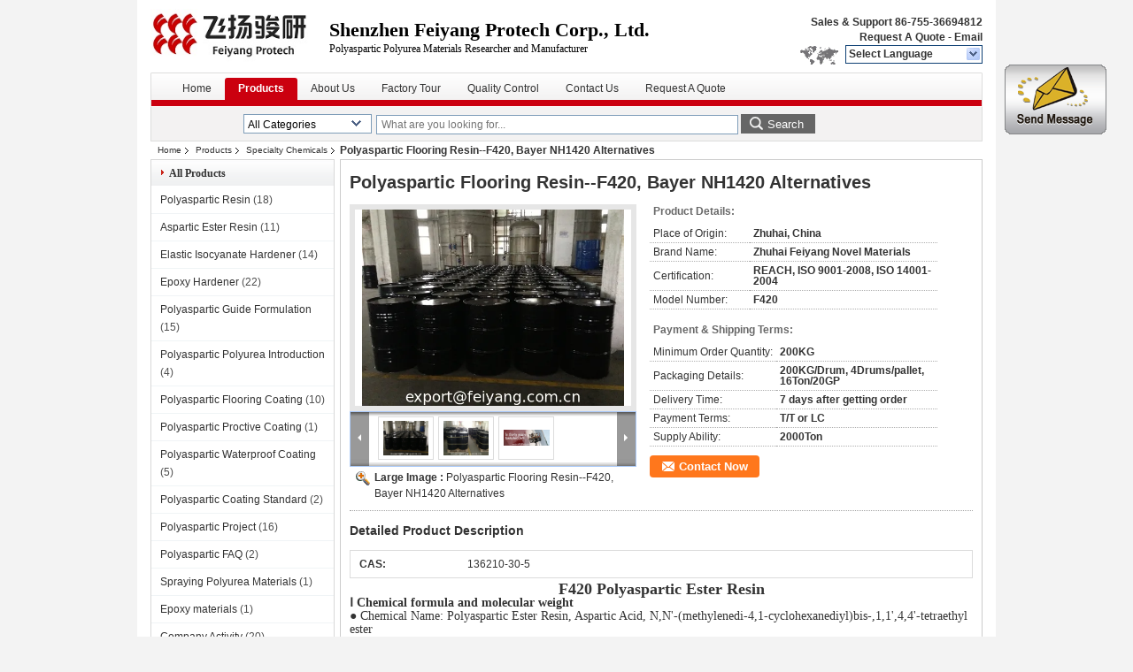

--- FILE ---
content_type: text/html
request_url: https://www.polyaspartic-polyurea.com/sale-7987494-polyaspartic-flooring-resin-f420-bayer-nh1420-alternatives.html
body_size: 22490
content:

<!DOCTYPE html>
<html lang="en">
<head>
	<meta charset="utf-8">
	<meta http-equiv="X-UA-Compatible" content="IE=edge">
	<meta name="viewport" content="width=device-width, initial-scale=1">
    <title>Polyaspartic Flooring Resin--F420, Bayer NH1420 Alternatives</title>
    <meta name="keywords" content="Specialty Chemicals, Polyaspartic Flooring Resin--F420, Bayer NH1420 Alternatives, Quality Specialty Chemicals, Specialty Chemicals supplier" />
    <meta name="description" content="Quality Specialty Chemicals manufacturers & exporter - buy Polyaspartic Flooring Resin--F420, Bayer NH1420 Alternatives from China manufacturer." />
    <link type="text/css" rel="stylesheet"
          href="/images/global.css" media="all">
    <link type="text/css" rel="stylesheet"
          href="/photo/polyaspartic-polyurea/sitetpl/style/common.css" media="all">
    <script type="text/javascript" src="/js/jquery.js"></script>
    <script type="text/javascript" src="/js/common.js"></script>
<meta property="og:title" content="Polyaspartic Flooring Resin--F420, Bayer NH1420 Alternatives" />
<meta property="og:description" content="Quality Specialty Chemicals manufacturers & exporter - buy Polyaspartic Flooring Resin--F420, Bayer NH1420 Alternatives from China manufacturer." />
<meta property="og:type" content="product" />
<meta property="og:availability" content="instock" />
<meta property="og:site_name" content="Shenzhen Feiyang Protech Corp., Ltd." />
<meta property="og:url" content="https://www.polyaspartic-polyurea.com/sale-7987494-polyaspartic-flooring-resin-f420-bayer-nh1420-alternatives.html" />
<meta property="og:image" content="https://english.polyaspartic-polyurea.com/photo/ps12156132-polyaspartic_flooring_resin_f420_bayer_nh1420_alternatives.jpg" />
<link rel="canonical" href="https://www.polyaspartic-polyurea.com/sale-7987494-polyaspartic-flooring-resin-f420-bayer-nh1420-alternatives.html" />
<link rel="alternate" href="https://m.polyaspartic-polyurea.com/sale-7987494-polyaspartic-flooring-resin-f420-bayer-nh1420-alternatives.html" media="only screen and (max-width: 640px)" />
<style type="text/css">
/*<![CDATA[*/
.consent__cookie {position: fixed;top: 0;left: 0;width: 100%;height: 0%;z-index: 100000;}.consent__cookie_bg {position: fixed;top: 0;left: 0;width: 100%;height: 100%;background: #000;opacity: .6;display: none }.consent__cookie_rel {position: fixed;bottom:0;left: 0;width: 100%;background: #fff;display: -webkit-box;display: -ms-flexbox;display: flex;flex-wrap: wrap;padding: 24px 80px;-webkit-box-sizing: border-box;box-sizing: border-box;-webkit-box-pack: justify;-ms-flex-pack: justify;justify-content: space-between;-webkit-transition: all ease-in-out .3s;transition: all ease-in-out .3s }.consent__close {position: absolute;top: 20px;right: 20px;cursor: pointer }.consent__close svg {fill: #777 }.consent__close:hover svg {fill: #000 }.consent__cookie_box {flex: 1;word-break: break-word;}.consent__warm {color: #777;font-size: 16px;margin-bottom: 12px;line-height: 19px }.consent__title {color: #333;font-size: 20px;font-weight: 600;margin-bottom: 12px;line-height: 23px }.consent__itxt {color: #333;font-size: 14px;margin-bottom: 12px;display: -webkit-box;display: -ms-flexbox;display: flex;-webkit-box-align: center;-ms-flex-align: center;align-items: center }.consent__itxt i {display: -webkit-inline-box;display: -ms-inline-flexbox;display: inline-flex;width: 28px;height: 28px;border-radius: 50%;background: #e0f9e9;margin-right: 8px;-webkit-box-align: center;-ms-flex-align: center;align-items: center;-webkit-box-pack: center;-ms-flex-pack: center;justify-content: center }.consent__itxt svg {fill: #3ca860 }.consent__txt {color: #a6a6a6;font-size: 14px;margin-bottom: 8px;line-height: 17px }.consent__btns {display: -webkit-box;display: -ms-flexbox;display: flex;-webkit-box-orient: vertical;-webkit-box-direction: normal;-ms-flex-direction: column;flex-direction: column;-webkit-box-pack: center;-ms-flex-pack: center;justify-content: center;flex-shrink: 0;}.consent__btn {width: 280px;height: 40px;line-height: 40px;text-align: center;background: #3ca860;color: #fff;border-radius: 4px;margin: 8px 0;-webkit-box-sizing: border-box;box-sizing: border-box;cursor: pointer;font-size:14px}.consent__btn:hover {background: #00823b }.consent__btn.empty {color: #3ca860;border: 1px solid #3ca860;background: #fff }.consent__btn.empty:hover {background: #3ca860;color: #fff }.open .consent__cookie_bg {display: block }.open .consent__cookie_rel {bottom: 0 }@media (max-width: 760px) {.consent__btns {width: 100%;align-items: center;}.consent__cookie_rel {padding: 20px 24px }}.consent__cookie.open {display: block;}.consent__cookie {display: none;}
/*]]>*/
</style>
<script type="text/javascript">
/*<![CDATA[*/
window.isvideotpl = 0;window.detailurl = '';
var cta_cid = 8922;var isShowGuide=0;showGuideColor=0;var company_type = 4;var webim_domain = '';

var colorUrl = '';
var aisearch = 0;
var selfUrl = '';
window.playerReportUrl='/vod/view_count/report';
var query_string = ["Products","Detail"];
var g_tp = '';
var customtplcolor = 99206;
window.predomainsub = "";
/*]]>*/
</script>
</head>
<body>
<img src="/logo.gif" style="display:none" alt="logo"/>
	<div id="floatAd" style="z-index: 110000;position:absolute;right:30px;bottom:60px;display: block;
	height:245px;		">
		<form method="post"
		      onSubmit="return changeAction(this,'/contactnow.html');">
			<input type="hidden" name="pid" value="7987494"/>
			<input alt='Send Message' onclick="this.blur()" type="image"
			       src="/images/floatimage_1.gif"/>
		</form>

			</div>
<a style="display: none!important;" title="Shenzhen Feiyang Protech Corp., Ltd." class="float-inquiry" href="/contactnow.html" onclick='setinquiryCookie("{\"showproduct\":1,\"pid\":\"7987494\",\"name\":\"Polyaspartic Flooring Resin--F420, Bayer NH1420 Alternatives\",\"source_url\":\"\\/sale-7987494-polyaspartic-flooring-resin-f420-bayer-nh1420-alternatives.html\",\"picurl\":\"\\/photo\\/pd12156132-polyaspartic_flooring_resin_f420_bayer_nh1420_alternatives.jpg\",\"propertyDetail\":[[\"CAS\",\"136210-30-5\"],[\"Place of Origin\",\"Zhuhai, China\"],[\"Brand Name\",\"Zhuhai Feiyang Novel Materials\"],[\"Certification\",\"REACH, ISO 9001-2008, ISO 14001-2004\"]],\"company_name\":null,\"picurl_c\":\"\\/photo\\/pc12156132-polyaspartic_flooring_resin_f420_bayer_nh1420_alternatives.jpg\",\"price\":\"\",\"username\":\"\\u738b\\u537f\",\"viewTime\":\"Last Login : 3 hours 50 minutes ago\",\"subject\":\"Please send me FOB price on Polyaspartic Flooring Resin--F420, Bayer NH1420 Alternatives\",\"countrycode\":\"US\"}");'></a>
<div style="width:950px;margin:0 auto;background-color:#fff;padding:0px 10px;">
<div class="cont_header">
    <style>
	.f_header_main .select_language div:hover{
		color: #c00;
    text-decoration: underline;
	}
	.f_header_main #p_l dt:before{
		background:none;

	}
	.f_header_main #p_l dt{
		    padding-left: 10px;
			background:none
	}
</style>

<div class="f_header_main">
	<table cellpadding="0" cellspacing="0" width="100%">
		<tbody>
		<tr>
			<td class="header_logo">
				<a title="china Polyaspartic Resin manufacturer" href="//www.polyaspartic-polyurea.com"><img onerror="$(this).parent().hide();" src="/logo.gif" alt="china Polyaspartic Resin manufacturer" /></a>			</td>
			<td>
				<div class="header_company_detail">
					<table cellpadding="0" cellspacing="0" width="100%" height="100%"
					       class="header_company_table">
						<tbody>
						<tr>
							<td>
								<p><span style="font-size:22px"><span style="font-family:times new roman,times,serif"><strong>Shenzhen Feiyang Protech Corp., Ltd.</strong></span></span></p>

<p><span style="font-family:georgia,serif; font-size:12px">Polyaspartic Polyurea Materials Researcher and Manufacturer</span></p>							</td>
						</tr>
						</tbody>
					</table>
				</div>

			</td>
			<td>
				<div class="header_other_detail">
					<b>Sales & Support <font
							id="hourZone"></font></b><br>
					<b>
                        <a title="Shenzhen Feiyang Protech Corp., Ltd." href="/contactnow.html">Request A Quote</a> -
						<a title="" href="mailto:export@feiyang.com.cn">Email</a>					</b>
					<br>
                     <span class="yuyan_icon"></span>
										<div class="sel" id="selectlang">
						<span>Select Language</span>
						<a title="Shenzhen Feiyang Protech Corp., Ltd." id="tranimg"
						   href="javascript:;"
						   class="col"></a>
					</div>

					<dl id="p_l" class="select_language">
													<dt class="english">
								  <img src="[data-uri]" alt="" style="width: 16px; height: 12px; margin-right: 8px; border: 1px solid #ccc;">
								                                <a title="English" href="https://www.polyaspartic-polyurea.com/">English</a>							</dt>
													<dt class="french">
								  <img src="[data-uri]" alt="" style="width: 16px; height: 12px; margin-right: 8px; border: 1px solid #ccc;">
								                                <a title="Français" href="https://french.polyaspartic-polyurea.com/">Français</a>							</dt>
													<dt class="german">
								  <img src="[data-uri]" alt="" style="width: 16px; height: 12px; margin-right: 8px; border: 1px solid #ccc;">
								                                <a title="Deutsch" href="https://german.polyaspartic-polyurea.com/">Deutsch</a>							</dt>
													<dt class="italian">
								  <img src="[data-uri]" alt="" style="width: 16px; height: 12px; margin-right: 8px; border: 1px solid #ccc;">
								                                <a title="Italiano" href="https://italian.polyaspartic-polyurea.com/">Italiano</a>							</dt>
													<dt class="spanish">
								  <img src="[data-uri]" alt="" style="width: 16px; height: 12px; margin-right: 8px; border: 1px solid #ccc;">
								                                <a title="Español" href="https://spanish.polyaspartic-polyurea.com/">Español</a>							</dt>
													<dt class="korean">
								  <img src="[data-uri]" alt="" style="width: 16px; height: 12px; margin-right: 8px; border: 1px solid #ccc;">
								                                <a title="한국" href="https://korean.polyaspartic-polyurea.com/">한국</a>							</dt>
													<dt class="china">
								  <img src="[data-uri]" alt="" style="width: 16px; height: 12px; margin-right: 8px; border: 1px solid #ccc;">
								                                <a title="中文" href="https://china.polyaspartic-polyurea.com/">中文</a>							</dt>
											</dl>
									</div>
			</td>
		</tr>
		</tbody>
	</table>
</div>

    <script>
        if(window.addEventListener){
            window.addEventListener("load",function(){f_header_main_dealZoneHour(
                "00",
                "8",
                "00",
                "18",
                "86-755-36694812",
                "86-183-07556691")},false);
        }
        else{
            window.attachEvent("onload",function(){f_header_main_dealZoneHour(
                "00",
                "8",
                "00",
                "18",
                "86-755-36694812",
                "86-183-07556691")});
        }
    </script>
<script>
    if (document.getElementById("tranimg")) {
        if(document.getElementById("tranimg").addEventListener) {
            document.getElementById("tranimg").addEventListener("click", function(event){
                f_header_main_selectLanguage(document.getElementById("tranimg"),event);
            },false);
        } else {
            document.getElementById("tranimg").attachEvent("click", function(event){
                f_header_main_selectLanguage(document.getElementById("tranimg"),event);
            });
        }
    }
</script>
<div class="f_header_nav"  id="head_menu">
	<dl class="header_nav_tabs">
		<dd class="bl fleft"></dd>
                                <dt id="headHome" >
                                <a target="_self" title="" href="/">Home</a>                            </dt>
                                            <dt id="productLi" class="cur">
                                <a target="_self" title="" href="/products.html">Products</a>                            </dt>
                                            <dt id="headAboutUs" >
                                <a target="_self" title="" href="/aboutus.html">About Us</a>                            </dt>
                                            <dt id="headFactorytour" >
                                <a target="_self" title="" href="/factory.html">Factory Tour</a>                            </dt>
                                            <dt id="headQualityControl" >
                                <a target="_self" title="" href="/quality.html">Quality Control</a>                            </dt>
                                            <dt id="headContactUs" >
                                <a target="_self" title="" href="/contactus.html">Contact Us</a>                            </dt>
                                            <dt id="" >
                                <form id="f_header_nav_form" method="post" target="_blank">
                    <input type="hidden" name="pid" value="7987494"/>
                    <a href="javascript:;"><span onclick="document.getElementById('f_header_nav_form').action='/contactnow.html';document.getElementById('f_header_nav_form').submit();">Request A Quote</span></a>
                </form>
                            </dt>
                                            <dt>
                    </dt>
		<dd class="br fright"></dd>
	</dl>
</div>
<script>
    if(window.addEventListener){
        window.addEventListener("load",function(){f_headmenucur()},false);
    }
    else{
        window.attachEvent("onload",function(){f_headmenucur()});
    }
</script>
<div class="f_categories_alone" xmlns="http://www.w3.org/1999/html">
        <table  cellpadding="0" cellspacing="0">
            <tr>
                <td >
                    <div id="input_select">
                        <dl class="show_dl">
                            <dt><input type="text" value="All Categories" id="search_cur_key"/></dt>
                            <dd id="search_cur_value" style="display: none" class="categories">
                                <a href="#" onClick="mouse_events.guide_value('All Categories')">All Categories</a>
                                                                                                            <a href="#" onClick="mouse_events.guide_value('Polyaspartic Resin')">Polyaspartic Resin</a>
                                                                            <a href="#" onClick="mouse_events.guide_value('Aspartic Ester Resin')">Aspartic Ester Resin</a>
                                                                            <a href="#" onClick="mouse_events.guide_value('Elastic Isocyanate Hardener')">Elastic Isocyanate Hardener</a>
                                                                            <a href="#" onClick="mouse_events.guide_value('Epoxy Hardener')">Epoxy Hardener</a>
                                                                            <a href="#" onClick="mouse_events.guide_value('Polyaspartic Guide Formulation')">Polyaspartic Guide Formulation</a>
                                                                            <a href="#" onClick="mouse_events.guide_value('Polyaspartic Polyurea Introduction')">Polyaspartic Polyurea Introduction</a>
                                                                            <a href="#" onClick="mouse_events.guide_value('Polyaspartic Flooring Coating')">Polyaspartic Flooring Coating</a>
                                                                            <a href="#" onClick="mouse_events.guide_value('Polyaspartic Proctive Coating')">Polyaspartic Proctive Coating</a>
                                                                            <a href="#" onClick="mouse_events.guide_value('Polyaspartic Waterproof Coating')">Polyaspartic Waterproof Coating</a>
                                                                            <a href="#" onClick="mouse_events.guide_value('Polyaspartic Coating Standard')">Polyaspartic Coating Standard</a>
                                                                            <a href="#" onClick="mouse_events.guide_value('Polyaspartic Project')">Polyaspartic Project</a>
                                                                            <a href="#" onClick="mouse_events.guide_value('Polyaspartic FAQ')">Polyaspartic FAQ</a>
                                                                            <a href="#" onClick="mouse_events.guide_value('Spraying Polyurea Materials')">Spraying Polyurea Materials</a>
                                                                            <a href="#" onClick="mouse_events.guide_value('Epoxy materials')">Epoxy materials</a>
                                                                            <a href="#" onClick="mouse_events.guide_value('Company Activity')">Company Activity</a>
                                                                            <a href="#" onClick="mouse_events.guide_value('How to get sample?')">How to get sample?</a>
                                                                            <a href="#" onClick="mouse_events.guide_value('Linkedin')">Linkedin</a>
                                                                            <a href="#" onClick="mouse_events.guide_value('Facebook')">Facebook</a>
                                                                            <a href="#" onClick="mouse_events.guide_value('Specialty Chemicals')">Specialty Chemicals</a>
                                                                                                </dd>
                        </dl>
                    </div>
                </td>
            </tr>
        </table>
</div>
<script>
    var mouse_events={};
    mouse_events.guide_value = function(value){
        document.getElementById('search_cur_key').value = value;
        document.getElementById('search_cur_value').style.display = 'none';
        window.setTimeout(function(){document.getElementById('search_cur_value').style.display=''},100);
    }
    $(function () {
        $(".show_dl").mouseover(function () {
            $(this).children(".categories").show();
        })
        $(".show_dl").mouseout(function () {
            $(this).children(".categories").hide();
        })
    })
</script><div class="f_search_alone">
    <form action="" method="POST" onsubmit="return jsWidgetSearch(this,'');">
        <input class="text_wrap input01" type="text" name="keyword" placeholder="What are you looking for..."
               value="">
                        <button class="submit_1" name="submit" value="Search" >Search</button>
                </form>
</div>
<div style="width:1000px;margin:0 auto;">    <div class="f_header_breadcrumb">
    <a title="" href="/">Home</a>    <a title="" href="/products.html">Products</a><a title="" href="/supplier-127806-specialty-chemicals">Specialty Chemicals</a><h2 class="index-bread" >Polyaspartic Flooring Resin--F420, Bayer NH1420 Alternatives</h2></div>
 </div>
<div class="cont_main_box cont_main_box1">
    <div class="cont_main_box_inner">
        <div class="cont_main_n">
            <div class="cont_main_n_inner">
                <div class="n_menu_list">
    <div class="main_title"><span class="main_con">All Products</span></div>
                
        <div class="item ">
            <strong>
                
                <a title="china Polyaspartic Resin  on sales" href="/supplier-127800-polyaspartic-resin">Polyaspartic Resin</a>
                                                    <span class="num">(18)</span>
                            </strong>
                                </div>
                
        <div class="item ">
            <strong>
                
                <a title="china Aspartic Ester Resin  on sales" href="/supplier-127805-aspartic-ester-resin">Aspartic Ester Resin</a>
                                                    <span class="num">(11)</span>
                            </strong>
                                </div>
                
        <div class="item ">
            <strong>
                
                <a title="china Elastic Isocyanate Hardener  on sales" href="/supplier-127801-elastic-isocyanate-hardener">Elastic Isocyanate Hardener</a>
                                                    <span class="num">(14)</span>
                            </strong>
                                </div>
                
        <div class="item ">
            <strong>
                
                <a title="china Epoxy Hardener  on sales" href="/supplier-4774681-epoxy-hardener">Epoxy Hardener</a>
                                                    <span class="num">(22)</span>
                            </strong>
                                </div>
                
        <div class="item ">
            <strong>
                
                <a title="china Polyaspartic Guide Formulation  on sales" href="/supplier-127803-polyaspartic-guide-formulation">Polyaspartic Guide Formulation</a>
                                                    <span class="num">(15)</span>
                            </strong>
                                </div>
                
        <div class="item ">
            <strong>
                
                <a title="china Polyaspartic Polyurea Introduction  on sales" href="/supplier-127804-polyaspartic-polyurea-introduction">Polyaspartic Polyurea Introduction</a>
                                                    <span class="num">(4)</span>
                            </strong>
                                </div>
                
        <div class="item ">
            <strong>
                
                <a title="china Polyaspartic Flooring Coating  on sales" href="/supplier-127807-polyaspartic-flooring-coating">Polyaspartic Flooring Coating</a>
                                                    <span class="num">(10)</span>
                            </strong>
                                </div>
                
        <div class="item ">
            <strong>
                
                <a title="china Polyaspartic Proctive Coating  on sales" href="/supplier-127809-polyaspartic-proctive-coating">Polyaspartic Proctive Coating</a>
                                                    <span class="num">(1)</span>
                            </strong>
                                </div>
                
        <div class="item ">
            <strong>
                
                <a title="china Polyaspartic Waterproof Coating  on sales" href="/supplier-127808-polyaspartic-waterproof-coating">Polyaspartic Waterproof Coating</a>
                                                    <span class="num">(5)</span>
                            </strong>
                                </div>
                
        <div class="item ">
            <strong>
                
                <a title="china Polyaspartic Coating Standard  on sales" href="/supplier-127814-polyaspartic-coating-standard">Polyaspartic Coating Standard</a>
                                                    <span class="num">(2)</span>
                            </strong>
                                </div>
                
        <div class="item ">
            <strong>
                
                <a title="china Polyaspartic Project  on sales" href="/supplier-127810-polyaspartic-project">Polyaspartic Project</a>
                                                    <span class="num">(16)</span>
                            </strong>
                                </div>
                
        <div class="item ">
            <strong>
                
                <a title="china Polyaspartic FAQ  on sales" href="/supplier-127812-polyaspartic-faq">Polyaspartic FAQ</a>
                                                    <span class="num">(2)</span>
                            </strong>
                                </div>
                
        <div class="item ">
            <strong>
                
                <a title="china Spraying Polyurea Materials  on sales" href="/supplier-127811-spraying-polyurea-materials">Spraying Polyurea Materials</a>
                                                    <span class="num">(1)</span>
                            </strong>
                                </div>
                
        <div class="item ">
            <strong>
                
                <a title="china Epoxy materials  on sales" href="/supplier-127818-epoxy-materials">Epoxy materials</a>
                                                    <span class="num">(1)</span>
                            </strong>
                                </div>
                
        <div class="item ">
            <strong>
                
                <a title="china Company Activity  on sales" href="/supplier-127815-company-activity">Company Activity</a>
                                                    <span class="num">(20)</span>
                            </strong>
                                </div>
                
        <div class="item ">
            <strong>
                
                <a title="china How to get sample?  on sales" href="/supplier-127817-how-to-get-sample">How to get sample?</a>
                                                    <span class="num">(1)</span>
                            </strong>
                                </div>
                
        <div class="item ">
            <strong>
                
                <a title="china Linkedin  on sales" href="/supplier-127813-linkedin">Linkedin</a>
                                                    <span class="num">(2)</span>
                            </strong>
                                </div>
                
        <div class="item ">
            <strong>
                
                <a title="china Facebook  on sales" href="/supplier-127816-facebook">Facebook</a>
                                                    <span class="num">(1)</span>
                            </strong>
                                </div>
                
        <div class="item active">
            <strong>
                
                <a title="china Specialty Chemicals  on sales" href="/supplier-127806-specialty-chemicals">Specialty Chemicals</a>
                                                    <span class="num">(176)</span>
                            </strong>
                                </div>
    </div>
                <style>
    .n_certificate_list img { height: 108px; object-fit: contain; width: 100%;}
</style>
    <div class="n_certificate_list">
                    <div class="main_title"><strong class="main_con">Certification</strong></div>
                        <div class="certificate_con">
            <a target="_blank" title="Good quality Polyaspartic Resin for sales" href="/photo/qd21575181-shenzhen_feiyang_protech_corp_ltd.jpg"><img src="/photo/qm21575181-shenzhen_feiyang_protech_corp_ltd.jpg" alt="Good quality Aspartic Ester Resin for sales" /></a>        </div>
            <div class="certificate_con">
            <a target="_blank" title="Good quality Polyaspartic Resin for sales" href="/photo/qd21575189-shenzhen_feiyang_protech_corp_ltd.jpg"><img src="/photo/qm21575189-shenzhen_feiyang_protech_corp_ltd.jpg" alt="Good quality Aspartic Ester Resin for sales" /></a>        </div>
            <div class="clearfix"></div>
    </div>                <div class="n_message_list">
                <div class="message_detail last_message" >
            <div class="con">
                We approved polyaspartic polyurea resin quality from Feiyang Novel Materials, excellent service, and on time delivery, offer full confidence to us.                  
            </div>
            <p class="writer">
                —— James-Well-know coating corp            </p>
        </div>
    </div>


                <div class="n_contact_box">
	<dl class="l_msy">
		<dd>I'm Online Chat Now</dd>
		<dt>
                        				<div class="two"><a href="skype:feiyang.annie?call"></a></div>                        				<div class="four"><a href="mailto:export@feiyang.com.cn"></a></div>                                        					<div class="facebook"><a href="http://https://www.facebook.com/polyaspartic"></a></div>                                					<div class="linkedin"><a href="http://https://www.linkedin.com/company/polyaspartic/"></a></div>                            		</dt>
	</dl>
	<div class="btn-wrap">
		<form
				onSubmit="return changeAction(this,'/contactnow.html');"
				method="POST" target="_blank">
			<input type="hidden" name="pid" value="0"/>
			<input type="submit" name="submit" value="Contact Now" class="btn submit_btn" style="background:#ff771c url(/images/css-sprite.png) -255px -213px;color:#fff;border-radius:2px;padding:2px 18px 2px 40px;width:auto;height:2em;">
		</form>
	</div>
</div>
<script>
    function n_contact_box_ready() {
        if (typeof(changeAction) == "undefined") {
            changeAction = function (formname, url) {
                formname.action = url;
            }
        }
    }
    if(window.addEventListener){
        window.addEventListener("load",n_contact_box_ready,false);
    }
    else{
        window.attachEvent("onload",n_contact_box_ready);
    }
</script>

            </div>
        </div>
        <div class="cont_main_no">
            <div class="cont_main_no_inner">
               
                <script>
	var Speed_1 = 10;
	var Space_1 = 20;
	var PageWidth_1 = 69 * 4;
	var interval_1 = 5000;
	var fill_1 = 0;
	var MoveLock_1 = false;
	var MoveTimeObj_1;
	var MoveWay_1 = "right";
	var Comp_1 = 0;
	var AutoPlayObj_1 = null;
	function GetObj(objName) {
		if (document.getElementById) {
			return eval('document.getElementById("' + objName + '")')
		} else {
			return eval("document.all." + objName)
		}
	}
	function AutoPlay_1() {
		clearInterval(AutoPlayObj_1);
		AutoPlayObj_1 = setInterval("ISL_GoDown_1();ISL_StopDown_1();", interval_1)
	}
	function ISL_GoUp_1(count) {
		if (MoveLock_1) {
			return
		}
		clearInterval(AutoPlayObj_1);
		MoveLock_1 = true;
		MoveWay_1 = "left";
		if (count > 3) {
			MoveTimeObj_1 = setInterval("ISL_ScrUp_1();", Speed_1)
		}
	}
	function ISL_StopUp_1() {
		if (MoveWay_1 == "right") {
			return
		}
		clearInterval(MoveTimeObj_1);
		if ((GetObj("ISL_Cont_1").scrollLeft - fill_1) % PageWidth_1 != 0) {
			Comp_1 = fill_1 - (GetObj("ISL_Cont_1").scrollLeft % PageWidth_1);
			CompScr_1()
		} else {
			MoveLock_1 = false
		}
		AutoPlay_1()
	}
	function ISL_ScrUp_1() {
		if (GetObj("ISL_Cont_1").scrollLeft <= 0) {
			return false;
		}
		GetObj("ISL_Cont_1").scrollLeft -= Space_1
	}
	function ISL_GoDown_1(count) {
		if (MoveLock_1) {
			return
		}
		clearInterval(AutoPlayObj_1);
		MoveLock_1 = true;
		MoveWay_1 = "right";
		if (count > 3) {
			ISL_ScrDown_1();
			MoveTimeObj_1 = setInterval("ISL_ScrDown_1()", Speed_1)
		}
	}
	function ISL_StopDown_1() {
		if (MoveWay_1 == "left") {
			return
		}
		clearInterval(MoveTimeObj_1);
		if (GetObj("ISL_Cont_1").scrollLeft % PageWidth_1 - (fill_1 >= 0 ? fill_1 : fill_1 + 1) != 0) {
			Comp_1 = PageWidth_1 - GetObj("ISL_Cont_1").scrollLeft % PageWidth_1 + fill_1;
			CompScr_1()
		} else {
			MoveLock_1 = false
		}
		AutoPlay_1()
	}
	function ISL_ScrDown_1() {
		if (GetObj("ISL_Cont_1").scrollLeft >= GetObj("List1_1").scrollWidth) {
			GetObj("ISL_Cont_1").scrollLeft = GetObj("ISL_Cont_1").scrollLeft - GetObj("List1_1").offsetWidth
		}
		GetObj("ISL_Cont_1").scrollLeft += Space_1
	}
	function CompScr_1() {
		if (Comp_1 == 0) {
			MoveLock_1 = false;
			return
		}
		var num, TempSpeed = Speed_1, TempSpace = Space_1;
		if (Math.abs(Comp_1) < PageWidth_1 / 2) {
			TempSpace = Math.round(Math.abs(Comp_1 / Space_1));
			if (TempSpace < 1) {
				TempSpace = 1
			}
		}
		if (Comp_1 < 0) {
			if (Comp_1 < -TempSpace) {
				Comp_1 += TempSpace;
				num = TempSpace
			} else {
				num = -Comp_1;
				Comp_1 = 0
			}
			GetObj("ISL_Cont_1").scrollLeft -= num;
			setTimeout("CompScr_1()", TempSpeed)
		} else {
			if (Comp_1 > TempSpace) {
				Comp_1 -= TempSpace;
				num = TempSpace
			} else {
				num = Comp_1;
				Comp_1 = 0
			}
			GetObj("ISL_Cont_1").scrollLeft += num;
			setTimeout("CompScr_1()", TempSpeed)
		}
	}
	function picrun_ini() {
		GetObj("List2_1").innerHTML = GetObj("List1_1").innerHTML;
		GetObj("ISL_Cont_1").scrollLeft = fill_1 >= 0 ? fill_1 : GetObj("List1_1").scrollWidth - Math.abs(fill_1);
		GetObj("ISL_Cont_1").onmouseover = function () {
			clearInterval(AutoPlayObj_1)
		};
		GetObj("ISL_Cont_1").onmouseout = function () {
			AutoPlay_1()
		};
		AutoPlay_1()
	}
    var tb_pathToImage="/images/loadingAnimation.gif";
	var zy_product_info = "{\"showproduct\":1,\"pid\":\"7987494\",\"name\":\"Polyaspartic Flooring Resin--F420, Bayer NH1420 Alternatives\",\"source_url\":\"\\/sale-7987494-polyaspartic-flooring-resin-f420-bayer-nh1420-alternatives.html\",\"picurl\":\"\\/photo\\/pd12156132-polyaspartic_flooring_resin_f420_bayer_nh1420_alternatives.jpg\",\"propertyDetail\":[[\"CAS\",\"136210-30-5\"],[\"Place of Origin\",\"Zhuhai, China\"],[\"Brand Name\",\"Zhuhai Feiyang Novel Materials\"],[\"Certification\",\"REACH, ISO 9001-2008, ISO 14001-2004\"]],\"company_name\":null,\"picurl_c\":\"\\/photo\\/pc12156132-polyaspartic_flooring_resin_f420_bayer_nh1420_alternatives.jpg\",\"price\":\"\",\"username\":\"\\u738b\\u537f\",\"viewTime\":\"Last Login : 0 hours 50 minutes ago\",\"subject\":\"Please quote us your Polyaspartic Flooring Resin--F420, Bayer NH1420 Alternatives\",\"countrycode\":\"US\"}";
	var zy_product_info = zy_product_info.replace(/"/g, "\\\"");
	var zy_product_info = zy_product_info.replace(/'/g, "\\\'");
    $(document).ready(function(){tb_init("a.thickbox, area.thickbox, input.thickbox");imgLoader=new Image();imgLoader.src=tb_pathToImage});function tb_init(domChunk){$(domChunk).click(function(){var t=this.title||this.name||null;var a=this.href||this.alt;var g=this.rel||false;var pid=$(this).attr("pid")||null;tb_show(t,a,g,pid);this.blur();return false})}function tb_show(caption,url,imageGroup,pid){try{if(typeof document.body.style.maxHeight==="undefined"){$("body","html").css({height:"100%",width:"100%"});$("html").css("overflow","hidden");if(document.getElementById("TB_HideSelect")===null){$("body").append("<iframe id='TB_HideSelect'></iframe><div id='TB_overlay'></div><div id='TB_window'></div>");$("#TB_overlay").click(tb_remove)}}else{if(document.getElementById("TB_overlay")===null){$("body").append("<div id='TB_overlay'></div><div id='TB_window'></div>");$("#TB_overlay").click(tb_remove)}}if(tb_detectMacXFF()){$("#TB_overlay").addClass("TB_overlayMacFFBGHack")}else{$("#TB_overlay").addClass("TB_overlayBG")}if(caption===null){caption=""}$("body").append("<div id='TB_load'><img src='"+imgLoader.src+"' /></div>");$("#TB_load").show();var baseURL;if(url.indexOf("?")!==-1){baseURL=url.substr(0,url.indexOf("?"))}else{baseURL=url}var urlString=/\.jpg$|\.jpeg$|\.png$|\.gif$|\.bmp$/;var urlType=baseURL.toLowerCase().match(urlString);if(pid!=null){$("#TB_window").append("<div id='TB_button' style='padding-top: 10px;text-align:center'>" +
		"<a href=\"/contactnow.html\" onclick= 'setinquiryCookie(\""+zy_product_info+"\");' class='btn contact_btn' style='display: inline-block;background:#ff771c url(/images/css-sprite.png) -260px -214px;color:#fff;padding:0 13px 0 33px;width:auto;height:25px;line-height:26px;border:0;font-size:13px;border-radius:4px;font-weight:bold;text-decoration:none;'>Contact Now</a>" +
		"&nbsp;&nbsp;  <input class='close_thickbox' type='button' value='' onclick='javascript:tb_remove();'></div>")}if(urlType==".jpg"||urlType==".jpeg"||urlType==".png"||urlType==".gif"||urlType==".bmp"){TB_PrevCaption="";TB_PrevURL="";TB_PrevHTML="";TB_NextCaption="";TB_NextURL="";TB_NextHTML="";TB_imageCount="";TB_FoundURL=false;TB_OpenNewHTML="";if(imageGroup){TB_TempArray=$("a[@rel="+imageGroup+"]").get();for(TB_Counter=0;((TB_Counter<TB_TempArray.length)&&(TB_NextHTML===""));TB_Counter++){var urlTypeTemp=TB_TempArray[TB_Counter].href.toLowerCase().match(urlString);if(!(TB_TempArray[TB_Counter].href==url)){if(TB_FoundURL){TB_NextCaption=TB_TempArray[TB_Counter].title;TB_NextURL=TB_TempArray[TB_Counter].href;TB_NextHTML="<span id='TB_next'>&nbsp;&nbsp;<a href='#'>Next &gt;</a></span>"}else{TB_PrevCaption=TB_TempArray[TB_Counter].title;TB_PrevURL=TB_TempArray[TB_Counter].href;TB_PrevHTML="<span id='TB_prev'>&nbsp;&nbsp;<a href='#'>&lt; Prev</a></span>"}}else{TB_FoundURL=true;TB_imageCount="Image "+(TB_Counter+1)+" of "+(TB_TempArray.length)}}}TB_OpenNewHTML="<span style='font-size: 11pt'>&nbsp;&nbsp;<a href='"+url+"' target='_blank' style='color:#003366'>View original</a></span>";imgPreloader=new Image();imgPreloader.onload=function(){imgPreloader.onload=null;var pagesize=tb_getPageSize();var x=pagesize[0]-150;var y=pagesize[1]-150;var imageWidth=imgPreloader.width;var imageHeight=imgPreloader.height;if(imageWidth>x){imageHeight=imageHeight*(x/imageWidth);imageWidth=x;if(imageHeight>y){imageWidth=imageWidth*(y/imageHeight);imageHeight=y}}else{if(imageHeight>y){imageWidth=imageWidth*(y/imageHeight);imageHeight=y;if(imageWidth>x){imageHeight=imageHeight*(x/imageWidth);imageWidth=x}}}TB_WIDTH=imageWidth+30;TB_HEIGHT=imageHeight+60;$("#TB_window").append("<a href='' id='TB_ImageOff' title='Close'><img id='TB_Image' src='"+url+"' width='"+imageWidth+"' height='"+imageHeight+"' alt='"+caption+"'/></a>"+"<div id='TB_caption'>"+caption+"<div id='TB_secondLine'>"+TB_imageCount+TB_PrevHTML+TB_NextHTML+TB_OpenNewHTML+"</div></div><div id='TB_closeWindow'><a href='#' id='TB_closeWindowButton' title='Close'>close</a> or Esc Key</div>");$("#TB_closeWindowButton").click(tb_remove);if(!(TB_PrevHTML==="")){function goPrev(){if($(document).unbind("click",goPrev)){$(document).unbind("click",goPrev)}$("#TB_window").remove();$("body").append("<div id='TB_window'></div>");tb_show(TB_PrevCaption,TB_PrevURL,imageGroup);return false}$("#TB_prev").click(goPrev)}if(!(TB_NextHTML==="")){function goNext(){$("#TB_window").remove();$("body").append("<div id='TB_window'></div>");tb_show(TB_NextCaption,TB_NextURL,imageGroup);return false}$("#TB_next").click(goNext)}document.onkeydown=function(e){if(e==null){keycode=event.keyCode}else{keycode=e.which}if(keycode==27){tb_remove()}else{if(keycode==190){if(!(TB_NextHTML=="")){document.onkeydown="";goNext()}}else{if(keycode==188){if(!(TB_PrevHTML=="")){document.onkeydown="";goPrev()}}}}};tb_position();$("#TB_load").remove();$("#TB_ImageOff").click(tb_remove);$("#TB_window").css({display:"block"})};imgPreloader.src=url}else{var queryString=url.replace(/^[^\?]+\??/,"");var params=tb_parseQuery(queryString);TB_WIDTH=(params["width"]*1)+30||630;TB_HEIGHT=(params["height"]*1)+40||440;ajaxContentW=TB_WIDTH-30;ajaxContentH=TB_HEIGHT-45;if(url.indexOf("TB_iframe")!=-1){urlNoQuery=url.split("TB_");
        $("#TB_iframeContent").remove();if(params["modal"]!="true"){$("#TB_window").append("<div id='TB_title'><div id='TB_ajaxWindowTitle'>"+caption+"</div><div id='TB_closeAjaxWindow'><a href='#' id='TB_closeWindowButton' title='Close'>close</a> or Esc Key</div></div><iframe frameborder='0' hspace='0' src='"+urlNoQuery[0]+"' id='TB_iframeContent' name='TB_iframeContent"+Math.round(Math.random()*1000)+"' onload='tb_showIframe()' style='width:"+(ajaxContentW+29)+"px;height:"+(ajaxContentH+17)+"px;' > </iframe>")}else{$("#TB_overlay").unbind();$("#TB_window").append("<iframe frameborder='0' hspace='0' src='"+urlNoQuery[0]+"' id='TB_iframeContent' name='TB_iframeContent"+Math.round(Math.random()*1000)+"' onload='tb_showIframe()' style='width:"+(ajaxContentW+29)+"px;height:"+(ajaxContentH+17)+"px;'> </iframe>")}}else{if($("#TB_window").css("display")!="block"){if(params["modal"]!="true"){$("#TB_window").append("<div id='TB_title'><div id='TB_ajaxWindowTitle'>"+caption+"</div><div id='TB_closeAjaxWindow'><a href='#' id='TB_closeWindowButton'>close</a> or Esc Key</div></div><div id='TB_ajaxContent' style='width:"+ajaxContentW+"px;height:"+ajaxContentH+"px'></div>")}else{$("#TB_overlay").unbind();$("#TB_window").append("<div id='TB_ajaxContent' class='TB_modal' style='width:"+ajaxContentW+"px;height:"+ajaxContentH+"px;'></div>")}}else{$("#TB_ajaxContent")[0].style.width=ajaxContentW+"px";$("#TB_ajaxContent")[0].style.height=ajaxContentH+"px";$("#TB_ajaxContent")[0].scrollTop=0;$("#TB_ajaxWindowTitle").html(caption)}}$("#TB_closeWindowButton").click(tb_remove);if(url.indexOf("TB_inline")!=-1){$("#TB_ajaxContent").append($("#"+params["inlineId"]).children());$("#TB_window").unload(function(){$("#"+params["inlineId"]).append($("#TB_ajaxContent").children())});tb_position();$("#TB_load").remove();$("#TB_window").css({display:"block"})}else{if(url.indexOf("TB_iframe")!=-1){tb_position()}else{$("#TB_ajaxContent").load(url+="&random="+(new Date().getTime()),function(){tb_position();$("#TB_load").remove();tb_init("#TB_ajaxContent a.thickbox");$("#TB_window").css({display:"block"})})}}}if(!params["modal"]){document.onkeyup=function(e){if(e==null){keycode=event.keyCode}else{keycode=e.which}if(keycode==27){tb_remove()}}}}catch(e){}}function tb_showIframe(){$("#TB_load").remove();$("#TB_window").css({display:"block"})}function tb_remove(){$("#TB_imageOff").unbind("click");$("#TB_closeWindowButton").unbind("click");$("#TB_window").fadeOut("fast",function(){$("#TB_window,#TB_overlay,#TB_HideSelect").trigger("unload").unbind().remove()});$("#TB_load").remove();if(typeof document.body.style.maxHeight=="undefined"){$("body","html").css({height:"auto",width:"auto"});$("html").css("overflow","")}document.onkeydown="";document.onkeyup="";return false}function tb_position(){$("#TB_window").css({marginLeft:"-"+parseInt((TB_WIDTH/2),10)+"px",width:TB_WIDTH+"px"});$("#TB_window").css({marginTop:"-"+parseInt((TB_HEIGHT/2),10)+"px"})}function tb_parseQuery(query){var Params={};if(!query){return Params}var Pairs=query.split(/[;&]/);for(var i=0;i<Pairs.length;i++){var KeyVal=Pairs[i].split("=");if(!KeyVal||KeyVal.length!=2){continue}var key=unescape(KeyVal[0]);var val=unescape(KeyVal[1]);val=val.replace(/\+/g," ");Params[key]=val}return Params}function tb_getPageSize(){var de=document.documentElement;var w=window.innerWidth||self.innerWidth||(de&&de.clientWidth)||document.body.clientWidth;var h=window.innerHeight||self.innerHeight||(de&&de.clientHeight)||document.body.clientHeight;arrayPageSize=[w,h];return arrayPageSize}function tb_detectMacXFF(){var userAgent=navigator.userAgent.toLowerCase();if(userAgent.indexOf("mac")!=-1&&userAgent.indexOf("firefox")!=-1){return true}};
</script>
<script>
		var data =["\/photo\/pc12156132-polyaspartic_flooring_resin_f420_bayer_nh1420_alternatives.jpg","\/photo\/pc12156118-polyaspartic_flooring_resin_f420_bayer_nh1420_alternatives.jpg","\/photo\/pc12156120-polyaspartic_flooring_resin_f420_bayer_nh1420_alternatives.jpg"];
	var datas =["\/photo\/pl12156132-polyaspartic_flooring_resin_f420_bayer_nh1420_alternatives.jpg","\/photo\/pl12156118-polyaspartic_flooring_resin_f420_bayer_nh1420_alternatives.jpg","\/photo\/pl12156120-polyaspartic_flooring_resin_f420_bayer_nh1420_alternatives.jpg"];
	function change_img(count) {

        document.getElementById("productImg").src = data[count % data.length];
		document.getElementById("large").href = datas[count % datas.length];
		document.getElementById("largeimg").href = datas[count % datas.length];
	}
</script>


<div class="no_product_detailmain" id="anchor_product_picture">
        <div class="top_tip">
        <h1>Polyaspartic Flooring Resin--F420, Bayer NH1420 Alternatives</h1>
    </div>
    <div class="product_detail_box">
        <table cellpadding="0" cellspacing="0" width="100%">
            <tbody>
            <tr>
                <td class="product_wrap_flash">
                    <dl class="le r_flash">
                        <dt>

							<a id="largeimg" class="thickbox" pid="7987494" title="china Polyaspartic Flooring Resin--F420, Bayer NH1420 Alternatives supplier" href="/photo/pl12156132-polyaspartic_flooring_resin_f420_bayer_nh1420_alternatives.jpg"><div style='max-width:312px; max-height:222px;'><img id="productImg" src="/photo/pc12156132-polyaspartic_flooring_resin_f420_bayer_nh1420_alternatives.jpg" alt="china Polyaspartic Flooring Resin--F420, Bayer NH1420 Alternatives supplier" /></div></a>                        </dt>
                        <dd>
                            <div class="blk_18">
								                                <div class="pro">
									<div class="leb fleft" onmousedown="ISL_GoUp_1(3)" onmouseup="ISL_StopUp_1()" onmouseout="ISL_StopUp_1()" style="cursor:pointer;">
										<a rel="nofollow" href="javascript:void(0)"></a>
									</div>
									<div class="pcont" id="ISL_Cont_1">
                                        <div class="ScrCont">
                                            <div id="List1_1">
                                                <table cellspacing="5" class="fleft">
                                                    <tbody>
                                                    <tr>

																													<td>
																<a rel="nofollow" title="Polyaspartic Flooring Resin--F420, Bayer NH1420 Alternatives supplier"><img onclick="change_img(0)" src="/photo/pm12156132-polyaspartic_flooring_resin_f420_bayer_nh1420_alternatives.jpg" alt="Polyaspartic Flooring Resin--F420, Bayer NH1420 Alternatives supplier" /></a>															</td>
																													<td>
																<a rel="nofollow" title="Polyaspartic Flooring Resin--F420, Bayer NH1420 Alternatives supplier"><img onclick="change_img(1)" src="/photo/pm12156118-polyaspartic_flooring_resin_f420_bayer_nh1420_alternatives.jpg" alt="Polyaspartic Flooring Resin--F420, Bayer NH1420 Alternatives supplier" /></a>															</td>
																													<td>
																<a rel="nofollow" title="Polyaspartic Flooring Resin--F420, Bayer NH1420 Alternatives supplier"><img onclick="change_img(2)" src="/photo/pm12156120-polyaspartic_flooring_resin_f420_bayer_nh1420_alternatives.jpg" alt="Polyaspartic Flooring Resin--F420, Bayer NH1420 Alternatives supplier" /></a>															</td>
														                                                    </tr>
                                                    </tbody>
                                                </table>
                                            </div>
                                            <div id="List2_1">
                                            </div>
                                        </div>
                                    </div>
									<div class="rib fright" onmousedown="ISL_GoDown_1(3)" onmouseup="ISL_StopDown_1()" onmouseout="ISL_StopDown_1()" style="cursor: pointer;">
										<a rel="nofollow" href="javascript:void(0)"></a>
									</div>
								</div>
								                            </div>
							                                                            <p class="sear">
                                <span class="fleft">Large Image :&nbsp;</span>
								<a id="large" class="thickbox" pid="7987494" title="china Polyaspartic Flooring Resin--F420, Bayer NH1420 Alternatives supplier" href="/photo/pl12156132-polyaspartic_flooring_resin_f420_bayer_nh1420_alternatives.jpg">Polyaspartic Flooring Resin--F420, Bayer NH1420 Alternatives</a>                            </p>
                                							
                            <div class="clearfix"></div>
                        </dd>
                    </dl>
                </td>
                                <td>
                    <div class="ri">
						<h3>Product Details:</h3>
						                        <table class="tables data" width="100%" border="0" cellpadding="0" cellspacing="0">
                            <tbody>
							                                                                <tr>
                                <th width="35%">Place of Origin:</th>
                                <td>Zhuhai, China</td>
                            </tr>
							                                                                <tr>
                                <th width="35%">Brand Name:</th>
                                <td>Zhuhai Feiyang Novel Materials</td>
                            </tr>
							                                                                <tr>
                                <th width="35%">Certification:</th>
                                <td>REACH, ISO 9001-2008, ISO 14001-2004</td>
                            </tr>
							                                                                <tr>
                                <th width="35%">Model Number:</th>
                                <td>F420</td>
                            </tr>
														
                            </tbody>
                        </table>
						
													<h3 class="title_s">Payment & Shipping Terms:</h3>
							<table class="tables data" width="100%" border="0" cellpadding="0" cellspacing="0">
								<tbody>
								                                    									<tr>
										<th width="35%" nowrap="nowrap">Minimum Order Quantity:</th>
										<td>200KG</td>
									</tr>
								                                    									<tr>
										<th width="35%" nowrap="nowrap">Packaging Details:</th>
										<td>200KG/Drum, 4Drums/pallet, 16Ton/20GP</td>
									</tr>
								                                    									<tr>
										<th width="35%" nowrap="nowrap">Delivery Time:</th>
										<td>7 days after getting order</td>
									</tr>
								                                    									<tr>
										<th width="35%" nowrap="nowrap">Payment Terms:</th>
										<td>T/T or LC</td>
									</tr>
								                                    									<tr>
										<th width="35%" nowrap="nowrap">Supply Ability:</th>
										<td>2000Ton</td>
									</tr>
																								</tbody>
							</table>
						                        <div class="clearfix"></div>
                        <div class="sub">
                        								<a href="/contactnow.html" onclick= 'setinquiryCookie("{\"showproduct\":1,\"pid\":\"7987494\",\"name\":\"Polyaspartic Flooring Resin--F420, Bayer NH1420 Alternatives\",\"source_url\":\"\\/sale-7987494-polyaspartic-flooring-resin-f420-bayer-nh1420-alternatives.html\",\"picurl\":\"\\/photo\\/pd12156132-polyaspartic_flooring_resin_f420_bayer_nh1420_alternatives.jpg\",\"propertyDetail\":[[\"CAS\",\"136210-30-5\"],[\"Place of Origin\",\"Zhuhai, China\"],[\"Brand Name\",\"Zhuhai Feiyang Novel Materials\"],[\"Certification\",\"REACH, ISO 9001-2008, ISO 14001-2004\"]],\"company_name\":null,\"picurl_c\":\"\\/photo\\/pc12156132-polyaspartic_flooring_resin_f420_bayer_nh1420_alternatives.jpg\",\"price\":\"\",\"username\":\"\\u738b\\u537f\",\"viewTime\":\"Last Login : 0 hours 50 minutes ago\",\"subject\":\"Please quote us your Polyaspartic Flooring Resin--F420, Bayer NH1420 Alternatives\",\"countrycode\":\"US\"}");' class="btn contact_btn" style="display: inline-block;background:#ff771c url(/images/css-sprite.png) -260px -214px;color:#fff;padding:0 13px 0 33px;width:auto;height:25px;line-height:26px;border:0;font-size:13px;border-radius:4px;font-weight:bold;text-decoration:none;">Contact Now</a>
														<!--<div style="float:left;margin: 2px;">
															</div>-->
						</div>
					</div>
                </td>
                            </tr>
            </tbody>
        </table>
    </div>
</div>
<script>
	function setinquiryCookie(attr)
	{
		var exp = new Date();
		exp.setTime( exp.getTime() + 60 * 1000 );
		document.cookie = 'inquiry_extr='+ escape(attr) + ";expires=" + exp.toGMTString();
	}
</script>                <div class="no_product_detaildesc" id="anchor_product_desc">
	<style>
.no_product_detaildesc .details_wrap .title{
  margin-top: 24px;
}
 .no_product_detaildesc  .overall-rating-text{
 padding: 19px 20px;
 width: 266px;
 border-radius: 8px;
 background: rgba(245, 244, 244, 1);
 display: flex;
 align-items: center;
 justify-content: space-between;
 position: relative;
 margin-right: 24px;
 flex-direction: column;
}
.no_product_detaildesc  .filter-select h3{
  font-size: 14px;
}
.no_product_detaildesc  .rating-base{
margin-bottom: 14px;
}

.no_product_detaildesc   .progress-bar-container{
	width: 219px;
flex-grow: inherit;
}
.no_product_detaildesc   .rating-bar-item{
  margin-bottom: 4px;
}
.no_product_detaildesc   .rating-bar-item:last-child{
  margin-bottom: 0px;
}
.no_product_detaildesc   .review-meta{
  margin-right: 24px
}
.no_product_detaildesc .review-meta span:nth-child(2){
	margin-right: 24px;
}
.no_product_detaildesc  .title_reviews{
	margin:24px  0px;
}
.no_product_detaildesc .details_wrap{
	margin:0px  0px  16px;
}
.no_product_detaildesc .title{
				color:#333;
				font-size:14px;
				font-weight: bolder;
			}
	</style>
					<style>
			.no_product_detaildesc .overall-rating-text{
				margin-right: 20px;
			}
		</style>
		

<div class="title"> Detailed Product Description</div>
<table cellpadding="0" cellspacing="0" class="details_table">
    <tbody>
			<tr  >
				        <th>CAS:</th>
        <td>136210-30-5</td>
		    	</tr>
	    </tbody>
</table>

<div class="details_wrap">
    <div class="clearfix"></div>
    <p>
		<div>
<p style="text-align: center;"><strong><span style="font-size: 18px;"><span style="font-family: georgia, serif;">F420 Polyaspartic Ester Resin</span></span></strong></p>

<p><span style="font-size: 14px;"><span style="font-family: georgia, serif;"><strong>Ⅰ Chemical formula and molecular weight</strong><br />
● Chemical Name: Polyaspartic Ester Resin, Aspartic Acid, N,N&#39;-(methylenedi-4,1-cyclohexanediyl)bis-,1,1&#39;,4,4&#39;-tetraethyl ester<br />
● ELINCS No.: 429-270-1<br />
● CAS No.:&nbsp; 136210-30-5</span></span></p>

<p><span style="font-size: 14px;"><span style="font-family: georgia, serif;"><strong>Ⅱ Properties and application</strong><br />
●&nbsp;<a rel="nofollow" target="_blank"href="http://www.polyaspartic-polyurea.com"><strong><span style="color: rgb(128, 0, 128);"> F420 Polyaspartic Ester Resin </span></strong></a>is a solvent free amine-functional resin.. It is a aspartic ester polymer as reactive partner for polyisocyanates. It&rsquo;s the same model as <strong>Bayer Domesphen NH1420</strong>, formulate high-solids, two-component polyurethane topcoats and solvent-free coating materials.<br />
● <strong>F420 Polyaspartic Ester Resin </strong>can serve as chain extender or R component in polyurea coating. It can also react with &ndash;NCO functional HDI trimmer from which a longer gelling time and excellent yellow resistance can be achieved.&nbsp; Longer gelling time can also be obtained when reacted with MDI pre-polymer. Hybrid of polyurea and polyurethane can be achieved when F420 is blended with hydroxyl-functional resin e.g acrylic, alkyd. This can offer high solid content and faster dry time than ordinary polyurethane. It is widely used in protective /floor / elastic/weather resistant coating, waterproof, etc.<br />
●&nbsp; Main~Feature&nbsp;&nbsp;&nbsp;&nbsp;&nbsp;&nbsp;&nbsp;&nbsp;&nbsp;&nbsp;&nbsp;&nbsp;&nbsp;&nbsp;&nbsp;&nbsp;&nbsp;&nbsp;&nbsp;&nbsp;&nbsp;&nbsp;&nbsp;&nbsp;&nbsp;&nbsp;&nbsp;&nbsp;&nbsp;&nbsp;&nbsp;&nbsp;&nbsp;&nbsp;&nbsp;&nbsp;&nbsp;&nbsp;&nbsp;&nbsp;&nbsp;&nbsp;&nbsp;&nbsp;&nbsp;&nbsp;&nbsp;&nbsp;&nbsp;&nbsp;&nbsp;&nbsp;&nbsp;&nbsp;<br />
1. High solid content with low viscosity&nbsp;&nbsp;&nbsp;&nbsp;&nbsp;&nbsp;&nbsp;&nbsp;&nbsp;&nbsp;&nbsp;&nbsp;&nbsp;&nbsp;&nbsp;&nbsp;&nbsp;&nbsp;&nbsp;&nbsp;&nbsp;&nbsp;&nbsp;&nbsp;&nbsp;&nbsp;&nbsp;&nbsp;&nbsp;&nbsp;<br />
2. Faster curing time in aliphatic system<br />
3. Offering excellent physical properties like high hardness, flexibility, elongation(400%), tear and tensile strength(25MPa).&nbsp;&nbsp;&nbsp;&nbsp;&nbsp;&nbsp;&nbsp;<br />
4. Great weather&nbsp; and saline water resistance<br />
5. Cost efficiency</span></span></p>

<p><span style="font-size: 14px;"><span style="font-family: georgia, serif;"><strong>ⅢQuality standard</strong></span></span></p>

<table border="1" cellpadding="1" cellspacing="1" style="width: 500px;">
	<tbody>
		<tr>
			<td>
			<table align="center" border="1" cellpadding="0" cellspacing="0" style="width: 638px; overflow-wrap: break-word;">
				<tbody>
					<tr>
						<td style="width:321px;">INDEX</td>
						<td style="width:316px;">VALUE</td>
					</tr>
					<tr>
						<td style="width:321px;">Appearance</td>
						<td style="width:316px;">
						<p align="center">Colorless or light yellow green transparent liquid</p>
						</td>
					</tr>
					<tr>
						<td style="width:321px;">Hazen</td>
						<td style="width:316px;">&le;250</td>
					</tr>
					<tr>
						<td style="width:321px;">Solid Content (%)</td>
						<td style="width:316px;">97&plusmn;2</td>
					</tr>
					<tr>
						<td style="width:321px;">Amine value(mg KOH/g)</td>
						<td style="width:316px;">190-210</td>
					</tr>
					<tr>
						<td style="width:321px;">Amine Equivalent(g/mol)</td>
						<td style="width:316px;">277</td>
					</tr>
					<tr>
						<td style="width:321px;">Hydroxyl value Equivalent(%)</td>
						<td style="width:316px;">6.13</td>
					</tr>
					<tr>
						<td style="width:321px;">Viscosity(mpa.s/25℃)</td>
						<td style="width:316px;">800~2000</td>
					</tr>
					<tr>
						<td style="width:321px;">Relative density (25℃)</td>
						<td style="width:316px;">1.06&plusmn;0.02</td>
					</tr>
				</tbody>
			</table>
			</td>
		</tr>
	</tbody>
</table>

<p><span style="font-size: 14px;"><span style="font-family: georgia, serif;"><strong>Ⅳ Package and storage</strong><br />
● <strong>F420 Polyaspartic Ester resin </strong>must be stored in tightly sealed containers to prevent contact with moisture. Recommended storage temperatures are 0&deg;-40&deg;C (32&deg;-104&deg;F).<br />
● Shelf life of this product is 12 months when stored in closed original containers at 77&deg;F (25&deg;C<br />
● 200KG/Iron drum, 4drums/pallets, 16Ton/20GP.</span></span></p>

<p><strong><span style="font-size: 14px;"><span style="font-family: georgia, serif;"><a rel="nofollow" target="_blank"href="http://www.polyaspartic-polyurea.com">www.polyaspartic-polyurea.com</a></span></span></strong></p>

<p><strong><span style="font-size: 14px;"><span style="font-family: georgia, serif;">Contact: Ms Annie Qing&nbsp;&nbsp;&nbsp;<br />
Mail: <a rel="nofollow" target="_blank"href="mailto:export@feiyang.com.cn">export@feiyang.com.cn</a>&nbsp;<br />
Tel: +86 75536694812 or +86 18675621988</span></span></strong></p>
</div>

<div><img alt="Polyaspartic Flooring Resin--F420, Bayer NH1420 Alternatives" src="/images/load_icon.gif" style="width: 600px;" class="lazyi" data-original="/photo/polyaspartic-polyurea/editor/20131106114119_73192.jpg"></div>	</p>
    <div class="clearfix10"></div>
</div>

</div>                
                
<div class="no_contact_detail">
	<div class="main_title">
		<strong class="main_con">Contact Details</strong>
	</div>
	<div class="content_box">
		<div class="le">
			<strong>Shenzhen Feiyang Protech Corp., Ltd.</strong>
            <p>Contact Person:
				<b>Ms. Annie Qing</b></p>            <p>Tel:
				<b>86-755-36694812</b></p>            <p>Fax:
				<b>86-755-33856111</b></p>            			<P class="i_m_g">
                                <a class="i_m_g_2" title="Shenzhen Feiyang Protech Corp., Ltd. Skype" href="skype:feiyang.annie?call"
											 onclick="return skypeCheck();"></a>                                <a class="i_m_g_3" title="Shenzhen Feiyang Protech Corp., Ltd. E-mail" href="mailto:export@feiyang.com.cn"></a>                			</P>
		</div>
		<div class="ri">
			<form method="post"
				  action="/contactnow.html"
				  onsubmit="return jsSubmit(this);" target="_blank">
				<input type="hidden" name="from" value="1"/>
				<input type="hidden" name="pid" value="7987494"/>
				<b>Send your inquiry directly to us</b>
				<textarea name="message" maxlength="3000"
						  onkeyup="checknum(this,3000,'tno2')"
						  placeholder="Send your inquiry to our good quality Polyaspartic Flooring Resin--F420, Bayer NH1420 Alternatives products."></textarea>
				<span>(<font color="red" id="tno2">0</font> / 3000)</span>

				<p><input class="btn contact_btn" type="submit" value="Contact Now" style="background:#ff771c url(/images/css-sprite.png) -260px -214px;color:#fff;padding:0 13px 0 33px;width:auto;height:25px;line-height:26px;border:0;font-size:13px;border-radius:2px;font-weight:bold;"></p>
			</form>

		</div>
	</div>

</div>
<script>
    if(window.addEventListener){
        window.addEventListener("load",function(){no_contact_detail_ready()},false);
    }
    else{
        window.attachEvent("onload",function(){no_contact_detail_ready()});
    }
</script>
                <div class="no_product_others" id="anchor_product_other">
	    <div class="main_title">
        <strong class="main_con">Other Products</strong>
    </div>
    <ul class="content_box">
        		<li>
            <h2 class="name">
				<a title="china Bayer Desmophen NH1520 Alternatives company" href="/sale-7987335-bayer-desmophen-nh1520-alternatives.html">Bayer Desmophen NH1520 Alternatives</a>            </h2>
        </li>
				<li>
            <h2 class="name">
				<a title="china Bayer Desmophen NH1420 Alternative company" href="/sale-7987336-bayer-desmophen-nh1420-alternative.html">Bayer Desmophen NH1420 Alternative</a>            </h2>
        </li>
				<li>
            <h2 class="name">
				<a title="china Bayer Desmophen NH1520 Alternatives company" href="/sale-7987338-bayer-desmophen-nh1520-alternatives.html">Bayer Desmophen NH1520 Alternatives</a>            </h2>
        </li>
				<li>
            <h2 class="name">
				<a title="china F520 Polyaspartic Polyurea Resin producer company" href="/sale-7987339-f520-polyaspartic-polyurea-resin-producer.html">F520 Polyaspartic Polyurea Resin producer</a>            </h2>
        </li>
				<li>
            <h2 class="name">
				<a title="china F520 Aspartic Ester Resin=Bayer NH1520 company" href="/sale-7987340-f520-aspartic-ester-resin-bayer-nh1520.html">F520 Aspartic Ester Resin=Bayer NH1520</a>            </h2>
        </li>
				<li>
            <h2 class="name">
				<a title="china Modified Aspartic Ester Resin F524 company" href="/sale-7987341-modified-aspartic-ester-resin-f524.html">Modified Aspartic Ester Resin F524</a>            </h2>
        </li>
		    </ul>
	</div>
               
            </div>
        </div>
        <div class="clearfix"></div>
    </div>
</div>
<div class="cont_footer">
    <style>
	.f_footer_main .cer_cont a {
		color: #333 !important;
		 float: none;
		 margin-left: 0;
	}
</style>
<div class="f_footer_main">
    	<table cellpadding="0" cellspacing="0" width="100%">
		<tr>
			<td class="men_wrap men_wrap_first">
				<div class="men"> <b class="title">About Us</b>
					<div>
                        <a target="_self" title="chinagood qualityPolyaspartic Resin Company Profile" href="/aboutus.html">About Us</a>					</div>
					<div>
                        <a target="_self" title="chinagood qualityPolyaspartic Resin Factory Tour" href="/factory.html">Factory Tour</a>					</div>
					<div>
                        <a target="_self" title="good qualityPolyaspartic Resin " href="/quality.html">Quality Control</a>					</div>
				</div>
			</td>

							<td class="men_wrap">
				
					<div class="men"> <b class="title">
                            <a title="china Aspartic Ester Resin distributor" href="/supplier-127805-aspartic-ester-resin">Aspartic Ester Resin</a>						</b>
															<div>
                                    <a title="china FEISPARTIC Polyaspartic Polyurea Resin F420 distributor" href="/sale-7987317-feispartic-polyaspartic-polyurea-resin-f420.html">FEISPARTIC Polyaspartic Polyurea Resin F420</a>								</div>
															<div>
                                    <a title="china FEISPARTIC Polyaspartic Polyurea Resin F520 distributor" href="/sale-7987318-feispartic-polyaspartic-polyurea-resin-f520.html">FEISPARTIC Polyaspartic Polyurea Resin F520</a>								</div>
															<div>
                                    <a title="china FEISPARTIC Polyaspartic Polyurea Resin F321-Aspartic Ester Resin distributor" href="/sale-9922607-feispartic-polyaspartic-polyurea-resin-f321-aspartic-ester-resin.html">FEISPARTIC Polyaspartic Polyurea Resin F321-Aspartic Ester Resin</a>								</div>
															<div>
                                    <a title="china FEISPARTIC Polyaspartic Polyurea Resin F220 distributor" href="/sale-7987316-feispartic-polyaspartic-polyurea-resin-f220.html">FEISPARTIC Polyaspartic Polyurea Resin F220</a>								</div>
													</div>
								</td>
							<td class="men_wrap">
				
					<div class="men"> <b class="title">
                            <a title="china Elastic Isocyanate Hardener distributor" href="/supplier-127801-elastic-isocyanate-hardener">Elastic Isocyanate Hardener</a>						</b>
															<div>
                                    <a title="china Feiyang Weather Resistance Elastic Hardener List distributor" href="/quality-7987281-feiyang-weather-resistance-elastic-hardener-list">Feiyang Weather Resistance Elastic Hardener List</a>								</div>
															<div>
                                    <a title="china FEICURE GB105B-100 100% Solid Economic Elastic Hardener distributor" href="/sale-7987280-feicure-gb105b-100-100-solid-economic-elastic-hardener.html">FEICURE GB105B-100 100% Solid Economic Elastic Hardener</a>								</div>
															<div>
                                    <a title="china WANNATER HT-100 Aliphatic Polyisocyanate HDI distributor" href="/sale-7987285-wannater-ht-100-aliphatic-polyisocyanate-hdi.html">WANNATER HT-100 Aliphatic Polyisocyanate HDI</a>								</div>
															<div>
                                    <a title="china FEICURE GB925-85 Elastic Isocyanate Harder Used as Waterproof Coatings on High-speed Rail distributor" href="/sale-10692587-feicure-gb925-85-elastic-isocyanate-harder-used-as-waterproof-coatings-on-high-speed-rail.html">FEICURE GB925-85 Elastic Isocyanate Harder Used as Waterproof Coatings on High-speed Rail</a>								</div>
													</div>
								</td>
							<td class="men_wrap">
				
					<div class="men"> <b class="title">
                            <a title="china Polyaspartic Guide Formulation distributor" href="/supplier-127803-polyaspartic-guide-formulation">Polyaspartic Guide Formulation</a>						</b>
															<div>
                                    <a title="china Polyaspartic Thin Floor Coating Guide Formulation distributor" href="/quality-11060797-polyaspartic-thin-floor-coating-guide-formulation">Polyaspartic Thin Floor Coating Guide Formulation</a>								</div>
															<div>
                                    <a title="china Windmill Blade Primer-topcoat Guide Formulation distributor" href="/sale-11066391-windmill-blade-primer-topcoat-guide-formulation.html">Windmill Blade Primer-topcoat Guide Formulation</a>								</div>
															<div>
                                    <a title="china Waterproof Elastic Clear Topcoat Guide Formulation distributor" href="/sale-11422608-waterproof-elastic-clear-topcoat-guide-formulation.html">Waterproof Elastic Clear Topcoat Guide Formulation</a>								</div>
															<div>
                                    <a title="china Polyaspartic Sealant Quide Formulation distributor" href="/sale-11060878-polyaspartic-sealant-quide-formulation.html">Polyaspartic Sealant Quide Formulation</a>								</div>
													</div>
								</td>
			
			<td class="men_wrap men_wrap_last">
				<div class="men"> <b class="title">Contact Us</b>
					<div>
                        <a target="_self" title="chinagood qualityPolyaspartic Guide Formulation " href="/contactus.html">Contact Us</a>					</div>
					<div>
                        <a rel="nofollow" target="_blank" title="chinagood qualityPolyaspartic Guide Formulation " href="/contactnow.html">Request A Quote</a>					</div>
					<div>
						<a title="chinagood qualityPolyaspartic Guide Formulation " href="mailto:export@feiyang.com.cn">E-Mail</a>					</div>
					<div>
                        <a target="_self" title="chinagood qualityPolyaspartic Guide Formulation " href="/sitemap.html">Sitemap</a>					</div>
											<div class="mobile_site">
							<a href="https://m.polyaspartic-polyurea.com"
							   title="Mobile Site">
								<span class="glyphicon glyphicon-phone"></span>Mobile Site</a>
						</div>
									</div>
			</td>
		</tr>
	</table>

    <!--sgs-->
    

	<div class="cer_cont">
		<a href='/privacy.html' rel='nofollow' >Privacy Policy</a> | <a class='footer_suppliers' title='china Specialty Chemicals' href=https://www.ecer.com/china-specialty-chemicals target='_blank'>china Specialty Chemicals Supplier. </a>        Copyright © 2016 - 2026 Shenzhen Feiyang Protech Corp., Ltd.. All Rights Reserved. Developed by <a title=ECER href=https://www.ecer.com/ target='_blank'>ECER</a>    </div>
	</div></div>
</div>
<script type="text/javascript"> (function() {var e = document.createElement('script'); e.type = 'text/javascript'; e.async = true; e.src = '/stats.js'; var s = document.getElementsByTagName('script')[0]; s.parentNode.insertBefore(e, s); })(); </script><noscript><img style="display:none" src="/stats.php" rel="nofollow"/></noscript>
<script type="text/javascript">
/*<![CDATA[*/

									var htmlContent = `
								<div class="consent__cookie">
									<div class="consent__cookie_bg"></div>
									<div class="consent__cookie_rel">
										<div class="consent__close" onclick="allConsentNotGranted()">
											<svg t="1709102891149" class="icon" viewBox="0 0 1024 1024" version="1.1" xmlns="http://www.w3.org/2000/svg" p-id="3596" xmlns:xlink="http://www.w3.org/1999/xlink" width="32" height="32">
												<path d="M783.36 195.2L512 466.56 240.64 195.2a32 32 0 0 0-45.44 45.44L466.56 512l-271.36 271.36a32 32 0 0 0 45.44 45.44L512 557.44l271.36 271.36a32 32 0 0 0 45.44-45.44L557.44 512l271.36-271.36a32 32 0 0 0-45.44-45.44z" fill="#2C2C2C" p-id="3597"></path>
											</svg>
										</div>
										<div class="consent__cookie_box">
											<div class="consent__warm">Welcome to polyaspartic-polyurea.com</div>
											<div class="consent__title">polyaspartic-polyurea.com asks for your consent to use your personal data to:</div>
											<div class="consent__itxt"><i><svg t="1707012116255" class="icon" viewBox="0 0 1024 1024" version="1.1" xmlns="http://www.w3.org/2000/svg" p-id="11708" xmlns:xlink="http://www.w3.org/1999/xlink" width="20" height="20">
														<path d="M768 890.88H256a90.88 90.88 0 0 1-81.28-50.56 94.08 94.08 0 0 1 7.04-99.2A412.16 412.16 0 0 1 421.12 576a231.68 231.68 0 1 1 181.76 0 412.16 412.16 0 0 1 241.92 163.2 94.08 94.08 0 0 1 7.04 99.2 90.88 90.88 0 0 1-83.84 52.48zM512 631.68a344.96 344.96 0 0 0-280.96 146.56 30.08 30.08 0 0 0 0 32.64 26.88 26.88 0 0 0 24.32 16H768a26.88 26.88 0 0 0 24.32-16 30.08 30.08 0 0 0 0-32.64A344.96 344.96 0 0 0 512 631.68z m0-434.56a167.68 167.68 0 1 0 167.68 167.68A167.68 167.68 0 0 0 512 197.12z" p-id="11709"></path>
													</svg></i>Personalised advertising and content, advertising and content measurement, audience research and services development</div>
											<div class="consent__itxt"><i><svg t="1709102557526" class="icon" viewBox="0 0 1024 1024" version="1.1" xmlns="http://www.w3.org/2000/svg" p-id="2631" xmlns:xlink="http://www.w3.org/1999/xlink" width="20" height="20">
														<path d="M876.8 320H665.6c-70.4 0-128 57.6-128 128v358.4c0 70.4 57.6 128 128 128h211.2c70.4 0 128-57.6 128-128V448c0-70.4-57.6-128-128-128z m-211.2 64h211.2c32 0 64 25.6 64 64v320H608V448c0-38.4 25.6-64 57.6-64z m211.2 480H665.6c-25.6 0-44.8-12.8-57.6-38.4h320c-6.4 25.6-25.6 38.4-51.2 38.4z" p-id="2632"></path>
														<path d="M499.2 704c0-19.2-12.8-32-32-32H140.8c-19.2 0-38.4-19.2-38.4-38.4V224c0-19.2 19.2-32 38.4-32H768c19.2 0 38.4 19.2 38.4 38.4v38.4c0 19.2 12.8 32 32 32s32-12.8 32-32V224c0-51.2-44.8-96-102.4-96H140.8c-57.6 0-102.4 44.8-102.4 96v409.6c0 57.6 44.8 102.4 102.4 102.4h326.4c25.6 0 32-19.2 32-32z m0 64H326.4c-19.2 0-32 12.8-32 32s12.8 32 32 32h166.4c19.2 0 32-12.8 32-32s-12.8-32-25.6-32z" p-id="2633"></path>
													</svg></i>Store and/or access information on a device</div>
											<div class="consent__txt">Your personal data will be processed and information from your device (cookies, unique identifiers, and other device data) may be stored by, accessed by and shared with 135 TCF vendor(s) and 65 ad partner(s), or used specifically by this site or app.</div>
											<div class="consent__txt">Some vendors may process your personal data on the basis of legitimate interest, which you can object to by do not consent. Contact our platform customer service, you can also withdraw your consent.</div>


										</div>
										<div class="consent__btns">
											<span class="consent__btn" onclick="allConsentGranted()">Consent</span>
											<span class="consent__btn empty" onclick="allConsentNotGranted()">Do not consent</span>
										</div>
									</div>
								</div>
							`;
							var newElement = document.createElement('div');
							newElement.innerHTML = htmlContent;
							document.body.appendChild(newElement);
							var consent__cookie = {
								init:function(){},
								open:function(){
									document.querySelector('.consent__cookie').className = 'consent__cookie open';
									document.body.style.overflow = 'hidden';
								},
								close:function(){
									document.querySelector('.consent__cookie').className = 'consent__cookie';
									document.body.style.overflow = '';
								}
							};
		
jQuery(function($) {
floatAd('#floatAd', 1);
});
/*]]>*/
</script>
<script type="application/ld+json">
[
    {
        "@context": "https://schema.org/",
        "@type": "Product",
        "@id": "7987494",
        "name": "Polyaspartic Flooring Resin--F420, Bayer NH1420 Alternatives",
        "description": "Polyaspartic Flooring Resin--F420, Bayer NH1420 Alternatives, Find Complete Details about Polyaspartic Flooring Resin--F420, Bayer NH1420 Alternatives from Shenzhen Feiyang Protech Corp., Ltd. Supplier or Manufacturer on polyaspartic-polyurea.com",
        "image": [
            "https://english.polyaspartic-polyurea.com/photo/pl12156132-polyaspartic_flooring_resin_f420_bayer_nh1420_alternatives.jpg",
            "https://english.polyaspartic-polyurea.com/photo/pl12156118-polyaspartic_flooring_resin_f420_bayer_nh1420_alternatives.jpg",
            "https://english.polyaspartic-polyurea.com/photo/pl12156120-polyaspartic_flooring_resin_f420_bayer_nh1420_alternatives.jpg"
        ],
        "sku": "F420",
        "mpn": "7987494-00",
        "brand": {
            "@type": "Brand",
            "name": "Shenzhen Feiyang Protech Corp., Ltd."
        },
        "offers": {
            "@type": "Offer",
            "url": "https://www.polyaspartic-polyurea.com/sale-7987494-polyaspartic-flooring-resin-f420-bayer-nh1420-alternatives.html",
            "offerCount": 200,
            "availability": "https://schema.org/InStock",
            "priceCurrency": "USD",
            "price": "0.00",
            "priceValidUntil": "2027-01-18"
        },
        "review": {
            "@type": "Review",
            "author": {
                "@type": "Person",
                "name": "anonymous"
            },
            "reviewRating": {
                "@type": "Rating",
                "ratingValue": "4.9",
                "bestRating": 5
            }
        }
    },
    {
        "@context": "https://schema.org/",
        "@type": "ImageObject",
        "contentUrl": "https://english.polyaspartic-polyurea.com/photo/pl12156132-polyaspartic_flooring_resin_f420_bayer_nh1420_alternatives.jpg",
        "creditText": "polyaspartic-polyurea.com",
        "creator": {
            "@type": "Person",
            "name": "Shenzhen Feiyang Protech Corp., Ltd."
        }
    },
    {
        "@context": "https://schema.org/",
        "@type": "BreadcrumbList",
        "itemListElement": [
            {
                "@type": "ListItem",
                "position": 1,
                "name": "Products",
                "item": "https://english.polyaspartic-polyurea.com/products.html"
            },
            {
                "@type": "ListItem",
                "position": 2,
                "name": "Specialty Chemicals",
                "item": "https://english.polyaspartic-polyurea.com/supplier-127806-specialty-chemicals"
            }
        ]
    }
]
</script></body>
</html>
<!-- static:2026-01-18 04:50:02 -->
